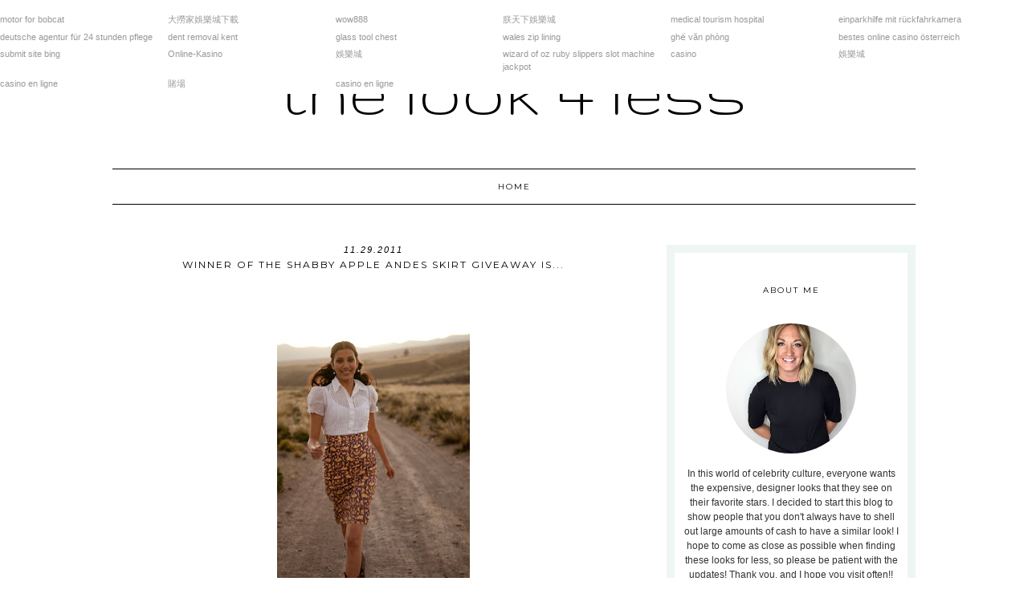

--- FILE ---
content_type: text/html; charset=UTF-8
request_url: https://www.look4less.net/2011/11/winner-of-shabby-apple-andes-skirt.html
body_size: 13624
content:
<!DOCTYPE html>
<html dir='ltr' xmlns='http://www.w3.org/1999/xhtml' xmlns:b='http://www.google.com/2005/gml/b' xmlns:data='http://www.google.com/2005/gml/data' xmlns:expr='http://www.google.com/2005/gml/expr'>
<head>
<link href='https://www.blogger.com/static/v1/widgets/2944754296-widget_css_bundle.css' rel='stylesheet' type='text/css'/>
<meta content='width=device-width, initial-scale=1.0' name='viewport'/>
<link href='//netdna.bootstrapcdn.com/font-awesome/4.0.3/css/font-awesome.css' rel='stylesheet'/>
<link href="//fonts.googleapis.com/css?family=Montserrat" rel="stylesheet" type="text/css">
<meta content='text/html; charset=UTF-8' http-equiv='Content-Type'/>
<meta content='blogger' name='generator'/>
<link href='https://www.look4less.net/favicon.ico' rel='icon' type='image/x-icon'/>
<link href='https://www.look4less.net/2011/11/winner-of-shabby-apple-andes-skirt.html' rel='canonical'/>
<link rel="alternate" type="application/atom+xml" title="The Look 4 Less - Atom" href="https://www.look4less.net/feeds/posts/default" />
<link rel="alternate" type="application/rss+xml" title="The Look 4 Less - RSS" href="https://www.look4less.net/feeds/posts/default?alt=rss" />
<link rel="service.post" type="application/atom+xml" title="The Look 4 Less - Atom" href="https://www.blogger.com/feeds/4176317939282107248/posts/default" />

<link rel="alternate" type="application/atom+xml" title="The Look 4 Less - Atom" href="https://www.look4less.net/feeds/1664896430392912435/comments/default" />
<!--Can't find substitution for tag [blog.ieCssRetrofitLinks]-->
<link href='https://blogger.googleusercontent.com/img/b/R29vZ2xl/AVvXsEhN2sIhTsLvmwPyct824XUkEi4xxKJPxsh-QdpwbkxvLGy-pRS82j37_fXik2X99npjKX2Ll2fT7CJE9YzV9m4odNmSgLpamN5dKZO8Xuyuc_BbkjURrUvzehgGoYBk7txrdWmzid5M25JO/s400/andes2.jpg' rel='image_src'/>
<meta content='https://www.look4less.net/2011/11/winner-of-shabby-apple-andes-skirt.html' property='og:url'/>
<meta content='Winner of the Shabby Apple Andes Skirt Giveaway is...' property='og:title'/>
<meta content='LAMusing! Congrats on your win - I will be emailing you to get your size and mailing information to pass along to Shabby Apple. Thanks to ev...' property='og:description'/>
<meta content='https://blogger.googleusercontent.com/img/b/R29vZ2xl/AVvXsEhN2sIhTsLvmwPyct824XUkEi4xxKJPxsh-QdpwbkxvLGy-pRS82j37_fXik2X99npjKX2Ll2fT7CJE9YzV9m4odNmSgLpamN5dKZO8Xuyuc_BbkjURrUvzehgGoYBk7txrdWmzid5M25JO/w1200-h630-p-k-no-nu/andes2.jpg' property='og:image'/>
<title>The Look 4 Less: Winner of the Shabby Apple Andes Skirt Giveaway is...</title>
<style type='text/css'>@font-face{font-family:'Gruppo';font-style:normal;font-weight:400;font-display:swap;src:url(//fonts.gstatic.com/s/gruppo/v23/WwkfxPmzE06v_ZW1UHrBGoIAUOo5.woff2)format('woff2');unicode-range:U+0100-02BA,U+02BD-02C5,U+02C7-02CC,U+02CE-02D7,U+02DD-02FF,U+0304,U+0308,U+0329,U+1D00-1DBF,U+1E00-1E9F,U+1EF2-1EFF,U+2020,U+20A0-20AB,U+20AD-20C0,U+2113,U+2C60-2C7F,U+A720-A7FF;}@font-face{font-family:'Gruppo';font-style:normal;font-weight:400;font-display:swap;src:url(//fonts.gstatic.com/s/gruppo/v23/WwkfxPmzE06v_ZW1XnrBGoIAUA.woff2)format('woff2');unicode-range:U+0000-00FF,U+0131,U+0152-0153,U+02BB-02BC,U+02C6,U+02DA,U+02DC,U+0304,U+0308,U+0329,U+2000-206F,U+20AC,U+2122,U+2191,U+2193,U+2212,U+2215,U+FEFF,U+FFFD;}@font-face{font-family:'Montserrat';font-style:normal;font-weight:400;font-display:swap;src:url(//fonts.gstatic.com/s/montserrat/v31/JTUHjIg1_i6t8kCHKm4532VJOt5-QNFgpCtr6Hw0aXp-p7K4KLjztg.woff2)format('woff2');unicode-range:U+0460-052F,U+1C80-1C8A,U+20B4,U+2DE0-2DFF,U+A640-A69F,U+FE2E-FE2F;}@font-face{font-family:'Montserrat';font-style:normal;font-weight:400;font-display:swap;src:url(//fonts.gstatic.com/s/montserrat/v31/JTUHjIg1_i6t8kCHKm4532VJOt5-QNFgpCtr6Hw9aXp-p7K4KLjztg.woff2)format('woff2');unicode-range:U+0301,U+0400-045F,U+0490-0491,U+04B0-04B1,U+2116;}@font-face{font-family:'Montserrat';font-style:normal;font-weight:400;font-display:swap;src:url(//fonts.gstatic.com/s/montserrat/v31/JTUHjIg1_i6t8kCHKm4532VJOt5-QNFgpCtr6Hw2aXp-p7K4KLjztg.woff2)format('woff2');unicode-range:U+0102-0103,U+0110-0111,U+0128-0129,U+0168-0169,U+01A0-01A1,U+01AF-01B0,U+0300-0301,U+0303-0304,U+0308-0309,U+0323,U+0329,U+1EA0-1EF9,U+20AB;}@font-face{font-family:'Montserrat';font-style:normal;font-weight:400;font-display:swap;src:url(//fonts.gstatic.com/s/montserrat/v31/JTUHjIg1_i6t8kCHKm4532VJOt5-QNFgpCtr6Hw3aXp-p7K4KLjztg.woff2)format('woff2');unicode-range:U+0100-02BA,U+02BD-02C5,U+02C7-02CC,U+02CE-02D7,U+02DD-02FF,U+0304,U+0308,U+0329,U+1D00-1DBF,U+1E00-1E9F,U+1EF2-1EFF,U+2020,U+20A0-20AB,U+20AD-20C0,U+2113,U+2C60-2C7F,U+A720-A7FF;}@font-face{font-family:'Montserrat';font-style:normal;font-weight:400;font-display:swap;src:url(//fonts.gstatic.com/s/montserrat/v31/JTUHjIg1_i6t8kCHKm4532VJOt5-QNFgpCtr6Hw5aXp-p7K4KLg.woff2)format('woff2');unicode-range:U+0000-00FF,U+0131,U+0152-0153,U+02BB-02BC,U+02C6,U+02DA,U+02DC,U+0304,U+0308,U+0329,U+2000-206F,U+20AC,U+2122,U+2191,U+2193,U+2212,U+2215,U+FEFF,U+FFFD;}</style>
<style id='page-skin-1' type='text/css'><!--
/*
-----------------------------------------------
Name:         Whitmore
Designer:     Designer Blogs
URL:          www.designerblogs.com
----------------------------------------------- */
/* Remove this line next if you want to see blogger's navbar
----------------------------------------------- */
#navbar-iframe { display: none !important; }
/* Variable definitions
===============================================================================================================
<Group description="Link Custom" selector="">
<Variable name="link.color" description="Link Color"
type="color" default="#dab343"/>
<Variable name="link.hover.color" description="Link Hover Color"
type="color" default="#444444"/>
</Group>
===============================================================================================================
<Group description="Header Custom" selector="">
<Variable name="header.font" description="Header Font"
type="font" default="90px Georgia, Century Gothic, Trebuchet, Arial, Verdana, Sans-serif"/>
<Variable name="header.font.color" description="Header Font Color"
type="color" default="#444444"/>
<Variable name="description.font" description="Blog Description Font"
type="font" default="25px Montserrat, Georgia, Century Gothic, Trebuchet, Arial, Verdana, Sans-serif"/>
<Variable name="description.color" description="Blog Description Color"
type="color" default="#dab343"/>
</Group>
===============================================================================================================
<Group description="Menu Custom" selector="">
<Variable name="menu.font" description="Menu Font"
type="font" default="normal normal 10px Montserrat, Georgia, Century Gothic, Trebuchet, Arial, Verdana, Sans-serif"/>
<Variable name="menu.font.color" description="Menu Font Color"
type="color" default="#444444"/>
<Variable name="menu.font.color.hover" description="Menu Font Color:Hover"
type="color" default="#dab343"/>
<Variable name="menu.border.color" description="Menu Border Color"
type="color" default="#ffffff"/>
</Group>
===============================================================================================================
<Group description="Blog Custom" selector="">
<Variable name="body.font" description="Blog Text Font"
type="font" default="Georgia, Century Gothic, Trebuchet, Arial, Verdana, Sans-serif"/>
<Variable name="text.color" description="Blog Text Color"
type="color" default="#444444"/>
</Group>
===============================================================================================================
<Group description="Post Custom" selector="">
<Variable name="post.title.font" description="Post Title Font"
type="font" default="normal normal 12px Montserrat, Georgia, Century Gothic, Trebuchet, Arial, Verdana, Sans-serif"/>
<Variable name="post.title.color" description="Post Title Color"
type="color" default="#444444"/>
<Variable name="date.font" description="Post Date Font"
type="font" default="11px Georgia, Century Gothic, Trebuchet, Arial, Verdana, Sans-serif"/>
<Variable name="date.color" description="Post Date Color"
type="color" default="#dab343"/>
</Group>
===============================================================================================================
<Group description="Sidebar Custom" selector="">
<Variable name="sidebar.title.font" description="Sidebar Title Font"
type="font" default="10px Montserrat, Georgia, Century Gothic, Trebuchet, Arial, Verdana, Sans-serif"/>
<Variable name="sidebar.color" description="Sidebar Title Color"
type="color" default="#444444"/>
<Variable name="sidebar.text.font" description="Sidebar Text Font"
type="font" default="Georgia, Century Gothic, Trebuchet, Arial, Verdana, Sans-serif"/>
<Variable name="sidebar.text.color" description="Sidebar Text Color"
type="color" default="#444444"/>
</Group>
===============================================================================================================
*/
body {
margin: 0px;
font-family:  Arial, Georgia, Century Gothic, Trebuchet, Verdana, Sans-serif;
font-size: 14px;
color:#444444;
}
a:link,
a:visited{
color: #999999;
font-weight: normal;
text-decoration:none;
}
a:hover {
color: #999999;
}
a img {
border-width:0;
}
.post img,
.sidebar img {
}
/* Headings
----------------------------------------------- */
h1,
h2,
h3,
h4,
h5,
h6 {
font-family: Georgia, Century Gothic, Trebuchet, Arial, Verdana, Sans-serif
margin: 10px 0 10px;
font-size: 18px;
font-weight: normal;
}
h1 {
font-size: 25px;
}
h2 {
font-size: 20px;
}
h3 {
font-size: 18px;
}
h4 {
font-size: 15px;
}
h5 {
font-size: 13px;
}
h6 {
font-size: 12px;
}
/* Header
-----------------------------------------------
*/
#header-wrapper {
width:100%;
padding: 0px 0px 35px 0px;
margin: 0px 0px 35px 0px;
background: top center;
overflow: hidden;
border-top: 10px solid #eef6f3;
}
#header-inner {
margin-left: auto;
margin-right: auto;
width: 100%;
}
#header-inner img {
width: 100%;
height: auto;
}
#header {
text-align: center;
font-weight: normal;
}
#header h1 {
text-align: center;
padding: 80px 0px 0px 0px;
margin: 0px  0px 0px 0px;
letter-spacing: 0px;
text-transform: lowercase;
font: normal normal 90px Gruppo;
line-height: 50px;
color: #000000;
}
#header a,
#header a:visited{
text-decoration:none;
color: #000000;
}
#header a:hover {
}
#header .description {
text-transform: uppercase;
margin: 0px;
padding: 0px 0px 0px 0px;
text-align: center;
letter-spacing: 2px;
text-transform: uppercase;
font: 10px Montserrat, Georgia, Century Gothic, Trebuchet, Verdana, Sans-serif;
color: #000000;
}
/* Outer-Wrapper
----------------------------------------------- */
#outer-wrapper {
width: 1000px;
margin:20px auto;
padding:30px 0px 0px 0px;
text-align:left;
overflow: visible;
font: 12px Arial, Georgia, Century Gothic, Trebuchet, Verdana, Sans-serif;
color: #333333;
}
#main-wrapper {
width: 650px;
margin: 0px 0px 0px 0px;
float: left;
padding: 0px 0px 0px 0px;
word-wrap: break-word; /* fix for long text breaking sidebar float in IE */
overflow: hidden;         /* fix for long non-text content breaking IE sidebar float */
font: 12px Arial, Georgia, Century Gothic, Trebuchet, Verdana, Sans-serif;
color: #333333;
}
#sidebar-wrapper {
border: 10px solid #eef6f3;
width: 270px;
margin:0 0 0em;
float: right;
padding: 0px 10px 0px 10px;
word-wrap: break-word; /* fix for long text breaking sidebar float in IE */
overflow: visible !important;         /* fix for long non-text content breaking IE sidebar float */
text-align: left;
}
/* Menu
----------------------------------------------- */
.PageList {
background-color: none;
font: normal normal 10px Montserrat, Georgia, Century Gothic, Trebuchet, Verdana, Sans-serif;
width: 1000px;
text-align:center !important;
margin: 0px 0px 0px;
padding: 0px 0px;
text-transform: uppercase;
letter-spacing:2px;
border-top: 1px solid #000000;
border-bottom: 1px solid #000000;
padding-bottom:5px;
padding-top:5px;
margin: auto;
}
.PageList li {
float: none !important;
display: inline-block !important;
}
.PageList a,
.PageList a:visited {
color: #000000;
}
.PageList a:hover {
color: #999999;
}
.PageList LI.selected A {
font-weight: normal;
}
.crosscol .PageList LI, .footer .PageList LI {
background: none repeat scroll 0 0 rgba(0, 0, 0, 0);
float: left;
list-style: none outside none;
margin: 10px 25px;
padding-right: 0px;
}
.PageList li:after{
content: "";
margin-left: 0px;
color: #eef6f3;
}
.PageList li:last-child:after{
display: none;
}
.PageList li a:hover {
color: #999999;
}
#outer-PageList {
background: #eef6f3;
}
/* Blockquote
----------------------------------------------- */
.post blockquote {
margin: 1em 20px;
}
.post-body blockquote {
line-height:21px;
background: #fff;
border: 1px solid #eef6f3;
padding:10px;
}
/* Posts
-----------------------------------------------
*/
h2.date-header {
letter-spacing: 2px;
margin: 0px 0px 0px 0px;
text-transform: lowercase;
font: italic 11px Arial, Georgia, Century Gothic, Trebuchet, Verdana, Sans-serif;
color: #000000;
text-align:center;
border:none;
}
.post {
margin:0;
padding-bottom:1em;
}
.post-title,
.post-title a,
.post-title a:visited,
.entry-title,
.entry-title a,
.entry-title a:visited{
text-transform: uppercase;
text-align: center;
margin: 5px 0px 10px 0px;
padding: 0px 0px 0px 0px;
color: #000000;
font: normal normal 12px Montserrat, Georgia, Century Gothic, Trebuchet, Arial, Verdana, Sans-serif;
letter-spacing: 2px;
}
.post-body {
line-height:18px;
}
.post-footer {
margin: 20px 0px 20px 0px;
padding: 10px 0px 10px 0px;
border-top: 1px solid #eee;
text-align: center;
text-transform: uppercase;
font: normal normal 10px Montserrat, Georgia, Century Gothic, Trebuchet, Verdana, Sans-serif;
font-size: 10px;
color: #000000;
letter-spacing: 2px;
}
.comment-link {
margin-left:.6em;
}
.post img {
max-width: 700px;
height: auto;
padding:0px;
border:0px solid #eef6f3;
}
/* Read More
----------------------------------------------- */
.jump-link {
color:#000000;
display:block;
margin-top:0px;
margin-bottom:30px;
margin-left:0px;
text-align:center;
float:center;
}
.jump-link a{
font: normal normal 10px Montserrat, Georgia, Century Gothic, Trebuchet, Verdana, Sans-serif;
color:#000000;
display:block;
text-transform: uppercase;
text-align: center;
letter-spacing: 2px;
border: 1px solid #eee;
width:150px;
padding-top:9px;
padding-bottom:9px;
padding-left:15px;
padding-right:15px;
float:center;
}
.jump-link a:visited{
font: normal normal 10px Montserrat, Georgia, Century Gothic, Trebuchet, Verdana, Sans-serif;
color:#000000;
display:block;
text-transform: uppercase;
text-align: center;
letter-spacing: 2px;
border: 1px solid #eee;
width:150px;
padding-top:9px;
padding-bottom:9px;
padding-left:15px;
padding-right:15px;
float:center;
}
.jump-link a:link{
font: normal normal 10px Montserrat, Georgia, Century Gothic, Trebuchet, Verdana, Sans-serif;
color:#000000;
display:block;
text-transform: uppercase;
text-align: center;
letter-spacing: 2px;
border: 1px solid #eee;
width:150px;
padding-top:9px;
padding-bottom:9px;
padding-left:15px;
padding-right:15px;
float:center;
}
.jump-link a:active{
font: normal normal 10px Montserrat, Georgia, Century Gothic, Trebuchet, Verdana, Sans-serif;
color:#000000;
display:block;
text-transform: uppercase;
text-align: center;
letter-spacing: 2px;
border: 1px solid #eee;
width:150px;
padding-top:9px;
padding-bottom:9px;
padding-left:15px;
padding-right:15px;
float:center;
}
.jump-link a:hover{
color: #999999;
}
/* Comments
----------------------------------------------- */
.comments {
clear: both;
margin-bottom: 0;
margin-top: 0px;
}
.comments .comments-content .comment-replies {
margin-top: 0;
}
#comments h4 {
margin:1em 0;
font-weight: normal;
line-height: 18px;
text-transform:auto;
letter-spacing:0em;
color: #333333;
}
#comments-block {
margin:1em 0 1.5em;
line-height:18px;
}
#comments-block .comment-author {
margin:.5em 0;
}
#comments-block .comment-body {
margin:.25em 0 0;
}
#comments-block .comment-footer {
margin:-.25em 0 2em;
line-height: 18px;
text-transform:uppercase;
letter-spacing:.1em;
}
#comments-block .comment-body p {
margin:0 0 .75em;
}
.deleted-comment {
font-style:italic;
color:#333333;
}
#blog-pager-newer-link {
float: right;
font: normal normal 10px Montserrat, Georgia, Century Gothic, Trebuchet, Verdana, Sans-serif;
letter-spacing: 2px;
padding-bottom: 20px;
text-align: center;
text-transform: uppercase;
}
#blog-pager-older-link {
float: left;
font: normal normal 10px Montserrat, Georgia, Century Gothic, Trebuchet, Verdana, Sans-serif;
letter-spacing: 2px;
padding-bottom: 20px;
text-align: center;
text-transform: uppercase;
}
#blog-pager {
text-align: center;
font: normal normal 10px Montserrat, Georgia, Century Gothic, Trebuchet, Verdana, Sans-serif;
letter-spacing: 2px;
padding-bottom: 20px;
text-align: center;
text-transform: uppercase;
}
.feed-links {
clear: both;
line-height: 2.5em;
}
/* Sidebar Content
----------------------------------------------- */
.sidebar {
font: 12px Arial, Georgia, Century Gothic, Trebuchet, Verdana, Sans-serif;
color: #333333;
line-height: 18px;
}
.sidebar img {
max-width: 270px;
}
.sidebar ul {
list-style:none;
margin:0 0 0;
padding:0 0 0;
}
.sidebar li {
margin:0;
padding-top:0;
padding-right:0;
padding-bottom:0em;
padding-left:15px;
}
.sidebar h2 {
text-align: center;
letter-spacing: 2px;
padding: 0px 0px;
margin: 30px 0px 10px;
font: normal normal 10px Montserrat, Georgia, Century Gothic, Trebuchet, Verdana, Sans-serif;
color: #000000;
text-transform: uppercase;
padding: 10px 0px 10px 0px;
background-color: none;
border: 0px solid #eef6f3;
}
.sidebar .widget {
margin-bottom: 25px;
}
/* Profile
----------------------------------------------- */
.Profile {
text-align: center;
}
.profile-img {
float: none;
width: 60%;
height: auto;
margin-top: 15px;
-moz-border-radius: 150px;
-webkit-border-radius: 150px;
-khtml-border-radius: 150px;
border-radius: 150px;
}
.profile-data {
font: 12px Arial, Georgia, Century Gothic, Trebuchet, Verdana, Sans-serif;
color: #333333;
margin:0;
padding-bottom: 0px;
text-transform: lowercase;
line-height: 18px;
}
.profile-datablock {
}
.profile-textblock {
}
.profile-link {
text-transform: lowercase;
letter-spacing: 2px;
font: italic 11px Arial, Georgia, Century Gothic, Trebuchet, Verdana, Sans-serif;
color: #999999;
text-align: center;
}
.profile-name-link {
display:none;
background-image:none !important;
padding-left: 0px;
}
.BlogArchive #ArchiveList ul li {
background: none repeat scroll 0 0 rgba(0, 0, 0, 0);
border-width: 0;
list-style: none outside none;
margin: 0.25em 0;
padding-left: 0px;
text-indent: -15px;
font: 12px Arial, Georgia, Century Gothic, Trebuchet, Verdana, Sans-serif;
text-align:center;
line-height: 18px;
text-transform: none;
}
/* Footer
----------------------------------------------- */
#footer {
width:100%;
padding-top:15px;
text-align: center;
}
/* Follow by Email and Search
----------------------------------------------- */
.FollowByEmail input[type="text"]{
}
.widget.CustomSearch .widget-content, .widget.FollowByEmail .widget-content{
width:100%;
}
.widget .gsc-search-box table{
}
.widget form table{
height: 38px;
border-top: 1px solid #eee;
border-bottom: 1px solid #eee;
margin: 0 auto;
height:38px;
}
.widget .gsc-search-box input[type="submit"]{
width:35px;height:35px;
top:-3px;
background: url(https://blogger.googleusercontent.com/img/b/R29vZ2xl/AVvXsEhpWa57dwyMcHyLSdO4IbKT5bBayf8eNQcENTRA0K-xLhTMcAtvLLHJS7GcbI4WX_oC3hhl3xRhBCX_2gRyQv6k7N43kMp1UsAZMRXbaMg37DYJKJiNBLWZAE8cLM1ZwwR46u64RQI85ek/s1600/search.png) center no-repeat !important;
padding-left: 0px;
}
table.gsc-search-box td.gsc-input {
padding-right: 0px !important;
}
.widget input[type="text"]:focus{
outline: none;
}
.widget input[type="submit"], .FollowByEmail .follow-by-email-inner .follow-by-email-submit input[type="submit"] {
background: url(https://blogger.googleusercontent.com/img/b/R29vZ2xl/AVvXsEj1YVbLRrNKSvfooiSi-eVO3FdVZNrhEOpoNgF6-lL-6qvczbQcuqBCGwDW_lQB-7_zHHVpwYDSQ0awpDnewRVcjr98yGLByDkXeuL8-9CkCmCWhnMZE5hOmDFeOs2464PDklqhDCXFfwc/s1600/follow.png) center no-repeat !important;
border:none !important;
border-radius: 0 !important;
-webkit-appearance: none;
width: 55px !important;
height: 36px !important;
color:white !important;
font-size:27px !important;
cursor:pointer ;
font-weight:normal;
margin-left:0px !important;
text-align: left;
padding-left: 0px;
overflow:hidden;
text-indent: 200px;
white-space: nowrap;
}
.widget input[type="text"]{
border: none !important;
padding:3px 0px;
width:100%;
height: 19px !important;
font-size:13px !important;
-webkit-appearance: none;
border-radius:0;
-webkit-border-radius:0px;
text-align: left;
margin-top:0px;
margin-left:24px;
background: none;
font: 12px Arial, Georgia, Century Gothic, Trebuchet, Verdana, Sans-serif;
color: #333333;
letter-spacing: 0px;
}
.widget form table.gsc-branding{
display:none;
}
tr, table, form{
position: relative;
}
.gsc-search-box tr {
display:block;
}
.mobile .gsc-clear-button{
background:none;
}
/* Popular Posts
----------------------------------------------- */
.PopularPosts {
color: #333333;
font: 12px Arial, Georgia, Century Gothic, Trebuchet, Verdana, Sans-serif;
line-height:18px;
}
.popular-posts .item-thumbnail img {
display: block;
float: center;
margin-left: 0px;
margin-right: 0px;
padding:5px;
height:60px;
width:60px;
-webkit-border-radius: 60em;
-moz-border-radius: 60em;
border-radius: 60em;
margin-top:28px;
}
.item-title {
background:none;
color: #666666;
margin-bottom:10px;
text-align:left;
font: normal normal 10px 'Montserrat', Arial, sans-serif;
font-weight:normal;
text-transform:uppercase;
letter-spacing:.2em;
padding:5px;
}
.item-title a {
background:none;
color: #333333;
}
.item-title a:hover {
background:none;
color: #999999;
}
.PopularPosts .widget-content ul li {
border:none;
padding:5px;
font-family: arial, sans-serif;
text-transform: auto;
text-align: left;
background: none;
letter-spacing:0px;
}
/* Cufon
----------------------------------------------- */
.cufon-loading {
visibility: hidden;
}
/* Mobile
----------------------------------------------- */
@media only screen and (max-width: 1050px) {
.PageList {
width: 100%;
}
.post img {
max-width: 100%;
height: auto;
float: none !important;
}
body {
margin: 0px;
padding: 0px;
}
#outer-wrapper {
width: 100%;
margin: 0px auto;
}
#main-wrapper {
padding: 0px 2% 0px 2%;
width: 70%;
}
#main-wrapper img {
max-width: 100%;
height: auto;
margin: 0px;
}
#sidebar-wrapper {
padding: 0 1% 0 0;
margin: 0px;
width: 24%;
}
}
@media only screen and (max-width: 850px) {
.PageList {
position: relative;
margin: 0px;
}
.PageList li:after{
display:none;
}
#outer-wrapper,
#wrap2{
padding: 0px 0px 0px 0px;
margin: 0px;
}
#header h1 {
font-size: 50px ;
margin: 0% 0 0;
padding-top: 40px;
}
#header .description {
font-size: 70%;
margin-top: 0px;
padding: 0px;
}
h2.date-header {
font-size: 80%;
}
.post-footer {
font-size: 80%;
margin: 0px;
padding: 0px;
}
#header-wrapper {
height: auto;
width: 100%;
margin: 0px 0px 3%;
}
#main-wrapper {
float: none;
padding: 20px 2% 0px 2%;
width: 96%;
}
#sidebar-wrapper {
padding: 0 2% 0 2%;
width: 96%;
border: none;
}
.sidebar .widget {
background-size: 100% auto;
margin: 0 0 5%;
padding: 0 0 12%;
}
.left {
float: none;
width: 100%
}
.right {
margin-top: 0px;
}
}
@media only screen and (max-width: 450px) {
#header h1 {
padding-top: 40px;
font-size: 50px !important;
}
.PageList li:after{
display:none;
}
.post img {
max-width: 100%;
height: auto;
float: none !important;
}
.PageList li a {
padding: 1% 0px;
display: block;
}
.left {
float: left;
width: 50%;
}
.right {
margin-top: 30px;
}
}

--></style>
<script src="//dblindsey.com/wp-content/uploads/2014/02/cufon-yui.js" type="text/javascript"></script>
<script src="//dblindsey.com/wp-content/uploads/2015/05/Asterism_Clean_400.font_.js" type="text/javascript"></script>
<script type='text/javascript'> 
	Cufon.replace('h1', { fontFamily: 'Asterism Clean' });	
</script>
<script language='javascript' src='https://ajax.googleapis.com/ajax/libs/jquery/1.6.4/jquery.min.js' type='text/javascript'></script>
<script type='text/javascript'>//<![CDATA[

$(document).ready(function(){
 $('.post-body').find('img').each(function(n, image){
        var image = $(image);
        image.parent().css('margin-left',0).css('margin-right',0).css('margin-top',0).css('margin-bottom',0);
    });
});
//]]></script>
<script>window.nastygoat = {aid:"vQNkuc2HpB-4P_fAQZ7a0D_nN4iQrV-OoIdV3smwksJ2",pid:"YAxc8PHt5JeKB0Yf6crdyPFFU8TNh8JYOVmOq9XmLEZB"};</script>
<script src='//assets.rewardstyle.com/scriptmanager/rs-script-manager.js' type='text/javascript'></script>
<link href='https://www.blogger.com/dyn-css/authorization.css?targetBlogID=4176317939282107248&amp;zx=d6e0d910-ddc8-4067-b8c0-d46a0f73ce5e' media='none' onload='if(media!=&#39;all&#39;)media=&#39;all&#39;' rel='stylesheet'/><noscript><link href='https://www.blogger.com/dyn-css/authorization.css?targetBlogID=4176317939282107248&amp;zx=d6e0d910-ddc8-4067-b8c0-d46a0f73ce5e' rel='stylesheet'/></noscript>
<meta name='google-adsense-platform-account' content='ca-host-pub-1556223355139109'/>
<meta name='google-adsense-platform-domain' content='blogspot.com'/>

<!-- data-ad-client=ca-pub-8004361752014501 -->

</head>
<body>
<div class='navbar section' id='navbar'><div class='widget Navbar' data-version='1' id='Navbar1'><script type="text/javascript">
    function setAttributeOnload(object, attribute, val) {
      if(window.addEventListener) {
        window.addEventListener('load',
          function(){ object[attribute] = val; }, false);
      } else {
        window.attachEvent('onload', function(){ object[attribute] = val; });
      }
    }
  </script>
<div id="navbar-iframe-container"></div>
<script type="text/javascript" src="https://apis.google.com/js/platform.js"></script>
<script type="text/javascript">
      gapi.load("gapi.iframes:gapi.iframes.style.bubble", function() {
        if (gapi.iframes && gapi.iframes.getContext) {
          gapi.iframes.getContext().openChild({
              url: 'https://www.blogger.com/navbar/4176317939282107248?po\x3d1664896430392912435\x26origin\x3dhttps://www.look4less.net',
              where: document.getElementById("navbar-iframe-container"),
              id: "navbar-iframe"
          });
        }
      });
    </script><script type="text/javascript">
(function() {
var script = document.createElement('script');
script.type = 'text/javascript';
script.src = '//pagead2.googlesyndication.com/pagead/js/google_top_exp.js';
var head = document.getElementsByTagName('head')[0];
if (head) {
head.appendChild(script);
}})();
</script>
</div></div>
<div id='header-wrapper'>
<div class='header section' id='header'><div class='widget Header' data-version='1' id='Header1'>
<div id='header-inner'>
<div class='titlewrapper'>
<h1 class='title'>
<a href='https://www.look4less.net/'>
The Look 4 Less
</a>
</h1>
</div>
<div class='descriptionwrapper'>
<p class='description'><span>
</span></p>
</div>
</div>
</div></div>
</div>
<div id='crosscol-wrapper' style='text-align:center'>
<div class='crosscol section' id='crosscol'><div class='widget PageList' data-version='1' id='PageList1'>
<h2>Pages</h2>
<div class='widget-content'>
<ul>
<li><a href='http://www.thelook4less.net/'>Home</a></li>
</ul>
<div class='clear'></div>
</div>
</div></div>
</div>
<div id='outer-wrapper'><div id='wrap2'>
<!-- skip links for text browsers -->
<span id='skiplinks' style='display:none;'>
<a href='#main'>skip to main </a> |
       <a href='#sidebar'>skip to sidebar</a>
</span>
<div id='content-wrapper'>
<div id='main-wrapper'>
<div class='main section' id='main'><div class='widget Blog' data-version='1' id='Blog1'>
<div class='blog-posts hfeed'>
<!--Can't find substitution for tag [defaultAdStart]-->

          <div class="date-outer">
        
<h2 class='date-header'><span>11.29.2011</span></h2>

          <div class="date-posts">
        
<div class='post-outer'>
<div class='post hentry' itemprop='blogPost' itemscope='itemscope' itemtype='http://schema.org/BlogPosting'>
<meta content='https://blogger.googleusercontent.com/img/b/R29vZ2xl/AVvXsEhN2sIhTsLvmwPyct824XUkEi4xxKJPxsh-QdpwbkxvLGy-pRS82j37_fXik2X99npjKX2Ll2fT7CJE9YzV9m4odNmSgLpamN5dKZO8Xuyuc_BbkjURrUvzehgGoYBk7txrdWmzid5M25JO/s400/andes2.jpg' itemprop='image_url'/>
<meta content='4176317939282107248' itemprop='blogId'/>
<meta content='1664896430392912435' itemprop='postId'/>
<a name='1664896430392912435'></a>
<h3 class='post-title entry-title' itemprop='name'>
Winner of the Shabby Apple Andes Skirt Giveaway is...
</h3>
<div class='post-header'>
<div class='post-header-line-1'></div>
</div>
<div class='post-body entry-content' id='post-body-1664896430392912435' itemprop='description articleBody'>
<div style="text-align: center;"><br /></div><img alt="" border="0" id="BLOGGER_PHOTO_ID_5677493651279755458" src="https://blogger.googleusercontent.com/img/b/R29vZ2xl/AVvXsEhN2sIhTsLvmwPyct824XUkEi4xxKJPxsh-QdpwbkxvLGy-pRS82j37_fXik2X99npjKX2Ll2fT7CJE9YzV9m4odNmSgLpamN5dKZO8Xuyuc_BbkjURrUvzehgGoYBk7txrdWmzid5M25JO/s400/andes2.jpg" style="display:block; margin:0px auto 10px; text-align:center;cursor:pointer; cursor:hand;width: 240px; height: 400px;" /><img alt="" border="0" id="BLOGGER_PHOTO_ID_5680443709070676658" src="https://blogger.googleusercontent.com/img/b/R29vZ2xl/AVvXsEj8-mKtEKmmLUE4UZY_lyZRSmWtaC8Ati_gpvfT83GPHQBBLV4rIpOofSHE7H3fh1gv0jsvlOO_bbRm_ff032io33o11z0MaVCOiUpKJm9S_alPEv6gvfqgxNvCLosGOorLiV5eS6Ok6ss6/s400/andesskirtwinner.tiff" style="display:block; margin:0px auto 10px; text-align:center;cursor:pointer; cursor:hand;width: 162px; height: 185px;" /><br /><div style="text-align: center;">LAMusing!</div><div style="text-align: center;"><br /></div><div style="text-align: center;">Congrats on your win - I will be emailing you to get your size and mailing information to pass along to Shabby Apple.</div><div style="text-align: center;"><br /></div><div style="text-align: center;">Thanks to everyone who entered, and to Shabby Apple for sponsoring the giveaway.</div>
<div style='clear: both;'></div>
</div>
<div class='post-footer'>
<a class='facebook' href='http://www.facebook.com/sharer.php?u=https://www.look4less.net/2011/11/winner-of-shabby-apple-andes-skirt.html&t=Winner of the Shabby Apple Andes Skirt Giveaway is...' rel='nofollow' target='_blank' title='Share This On Facebook'><img alt="facebook" border="0" src="//2.bp.blogspot.com/-4sNg4m9QVc0/VTIFTiq-_0I/AAAAAAAAIvs/CdWdsufcF-o/s1600/facebook.png" width="15"></a><a class='twitter' href='https://twitter.com/share?url=https://www.look4less.net/2011/11/winner-of-shabby-apple-andes-skirt.html&title=Winner of the Shabby Apple Andes Skirt Giveaway is...' rel='nofollow' target='_blank' title='Tweet This'><img alt="twitter" border="0" src="//3.bp.blogspot.com/-RsGhvbhM_-g/VTIFUcIO4KI/AAAAAAAAIwI/b8EoNZkLabM/s1600/twitter.png"></a><a class='pint-er-est' href='javascript:void((function()%7Bvar%20e=document.createElement(&#39;script&#39;);e.setAttribute(&#39;type&#39;,&#39;text/javascript&#39;);e.setAttribute(&#39;charset&#39;,&#39;UTF-8&#39;);e.setAttribute(&#39;src&#39;,&#39;http://assets.pinterest.com/js/pinmarklet.js?r=&#39;+Math.random()*99999999);document.body.appendChild(e)%7D)());'><img alt="pinterest" border="0" src="//3.bp.blogspot.com/-TWO4lX6MrZw/VTKwD5ThsxI/AAAAAAAAIwY/z3w6rzOwK_4/s1600/pinterest.png"></a>
<div class='post-footer-line post-footer-line-1'><span class='post-author vcard'>
</span>
<span class='post-timestamp'>
Posted At
<meta content='https://www.look4less.net/2011/11/winner-of-shabby-apple-andes-skirt.html' itemprop='url'/>
<a class='timestamp-link' href='https://www.look4less.net/2011/11/winner-of-shabby-apple-andes-skirt.html' rel='bookmark' title='permanent link'><abbr class='published' itemprop='datePublished' title='2011-11-29T09:41:00-06:00'>9:41&#8239;AM</abbr></a>
</span>
<span class='post-comment-link'>
</span>
<span class='post-icons'>
<span class='item-control blog-admin pid-796759789'>
<a href='https://www.blogger.com/post-edit.g?blogID=4176317939282107248&postID=1664896430392912435&from=pencil' title='Edit Post'>
<img alt='' class='icon-action' height='18' src='https://resources.blogblog.com/img/icon18_edit_allbkg.gif' width='18'/>
</a>
</span>
</span>
<div class='post-share-buttons goog-inline-block'>
</div>
</div>
<div class='post-footer-line post-footer-line-2'><span class='post-labels'>
Labels:
<a href='https://www.look4less.net/search/label/giveaway' rel='tag'>giveaway</a>,
<a href='https://www.look4less.net/search/label/winner' rel='tag'>winner</a>
</span>
</div>
<div class='post-footer-line post-footer-line-3'><span class='post-location'>
</span>
</div>
</div>
</div>
<div class='comments' id='comments'>
<a name='comments'></a>
<h4>No comments:</h4>
<div id='Blog1_comments-block-wrapper'>
<dl class='avatar-comment-indent' id='comments-block'>
</dl>
</div>
<p class='comment-footer'>
<a href='https://www.blogger.com/comment/fullpage/post/4176317939282107248/1664896430392912435' onclick='javascript:window.open(this.href, "bloggerPopup", "toolbar=0,location=0,statusbar=1,menubar=0,scrollbars=yes,width=640,height=500"); return false;'>Post a Comment</a>
</p>
<div id='backlinks-container'>
<div id='Blog1_backlinks-container'>
</div>
</div>
</div>
</div>

        </div></div>
      
<!--Can't find substitution for tag [adEnd]-->
</div>
<div class='blog-pager' id='blog-pager'>
<span id='blog-pager-newer-link'>
<a class='blog-pager-newer-link' href='https://www.look4less.net/2011/11/inspired-bylanvin.html' id='Blog1_blog-pager-newer-link' title='Newer Post'>Newer Post</a>
</span>
<span id='blog-pager-older-link'>
<a class='blog-pager-older-link' href='https://www.look4less.net/2011/11/antonio-croce-strapless-lace-overlay.html' id='Blog1_blog-pager-older-link' title='Older Post'>Older Post</a>
</span>
<a class='home-link' href='https://www.look4less.net/'>Home</a>
</div>
<div class='clear'></div>
<div class='post-feeds'>
</div>
</div></div>
</div>
<div id='sidebar-wrapper'>
<div class='sidebar section' id='sidebar'><div class='widget Profile' data-version='1' id='Profile1'>
<h2>About Me</h2>
<div class='widget-content'>
<a href='https://www.blogger.com/profile/15557078392118750167'><img alt='My Photo' class='profile-img' height='80' src='//blogger.googleusercontent.com/img/b/R29vZ2xl/AVvXsEidKS4sCfCHJJqQwzp7chdgzvX5T2VZhmhyYrC5RnlLZFr7QusEmuMLQ51GbxXuOH_WyCZwrY3fsiCqKgo6HDIfNhrJaSxR_D6DCAUkyLJPBsJMvEavQhlPt9r7QmPgNg4/s220/IMG_7839.jpg' width='80'/></a>
<dl class='profile-datablock'>
<dt class='profile-data'>
<a class='profile-name-link g-profile' href='https://www.blogger.com/profile/15557078392118750167' rel='author' style='background-image: url(//www.blogger.com/img/logo-16.png);'>
J @ The Look 4 Less
</a>
</dt>
<dd class='profile-textblock'>In this world of celebrity culture, everyone wants the expensive, designer looks that they see on their favorite stars. I decided to start this blog to show people that you don't always have to shell out large amounts of cash to have a similar look! I hope to come as close as possible when finding these looks for less, so please be patient with the updates! Thank you, and I hope you visit often!!</dd>
</dl>
<a class='profile-link' href='https://www.blogger.com/profile/15557078392118750167' rel='author'>View my complete profile</a>
<div class='clear'></div>
</div>
</div><div class='widget PopularPosts' data-version='1' id='PopularPosts1'>
<h2>Popular Posts</h2>
<div class='widget-content popular-posts'>
<ul>
<li>
<div class='item-content'>
<div class='item-thumbnail'>
<a href='https://www.look4less.net/2009/12/van-cleef-arpels-alhambra-necklace.html' target='_blank'>
<img alt='' border='0' height='72' src='https://blogger.googleusercontent.com/img/b/R29vZ2xl/AVvXsEhKUwlHXOl9OtlqL60aHK-RB3TpNM1J02X9MT9OtsgbTbGXhdvbBlvgbX2TW1ZX8DnGEiZncbyQgL6Jo9jCNWFIdlRWJNRmBmBUNB-b4ECeSl_3jbOEQzTucaHRaThT3mjEh7-9JUT9q1th/s72-c/reese_witherspoon400vancleef-arpels-1.jpg' width='72'/>
</a>
</div>
<div class='item-title'><a href='https://www.look4less.net/2009/12/van-cleef-arpels-alhambra-necklace.html'>Van Cleef & Arpels Alhambra Necklace - *Updated 4/11/11*</a></div>
<div class='item-snippet'>See bottom of post for update. I know that Van Cleef &amp; Arpels&#39; iconic clover necklace will cost you quite a bit, although I was unab...</div>
</div>
<div style='clear: both;'></div>
</li>
<li>
<div class='item-content'>
<div class='item-thumbnail'>
<a href='https://www.look4less.net/2014/01/valentino-rock-stud-t-strap-pump.html' target='_blank'>
<img alt='' border='0' height='72' src='https://blogger.googleusercontent.com/img/b/R29vZ2xl/AVvXsEjEy7KT_qdQQjojbWTOMRucuSAcqhfJRsrzRxYw63ge5APk9p-XZ87hG0HGnaMqtgOpGhEujqVjWj4SrY0rwWWMdBP04p_UJUkrSyyVotHxOCj49s03VcfB8dv7bP9KY1ftPQTTEveHznd9/s72-c/img.jpeg' width='72'/>
</a>
</div>
<div class='item-title'><a href='https://www.look4less.net/2014/01/valentino-rock-stud-t-strap-pump.html'>Valentino Rock Stud T-Strap Pump</a></div>
<div class='item-snippet'>Valentino&#39;s Garavani Rockstud Pumps retail for $857 at Far Fetch.             I found a great alternative, retailing for $25.99 by Milan...</div>
</div>
<div style='clear: both;'></div>
</li>
<li>
<div class='item-content'>
<div class='item-thumbnail'>
<a href='https://www.look4less.net/2011/01/movie-inspiration-black-swan.html' target='_blank'>
<img alt='' border='0' height='72' src='https://blogger.googleusercontent.com/img/b/R29vZ2xl/AVvXsEiexBhFCeNZRf3RKhRj6vA7RdfCDuELBXwJDQpvIo6cWt-u_t1n6Vf_q7W5-xtFGGWsO69AOHeQr_XCdX69JqTaVkSjN-Lf6FuURdjFbLIIK5ZHRbcxOav5s2YAfyCH2S2q0cL9cWU2iM8/s72-c/black.jpg' width='72'/>
</a>
</div>
<div class='item-title'><a href='https://www.look4less.net/2011/01/movie-inspiration-black-swan.html'>Movie Inspiration: Black Swan</a></div>
<div class='item-snippet'>I just saw Black Swan yesterday, and although it&#39;s a seriously weird movie - the costumes (by Rodarte) were absolutely stunning. Here ar...</div>
</div>
<div style='clear: both;'></div>
</li>
</ul>
<div class='clear'></div>
</div>
</div><div class='widget BlogSearch' data-version='1' id='BlogSearch1'>
<h2 class='title'>Search This Blog</h2>
<div class='widget-content'>
<div id='BlogSearch1_form'>
<form action='https://www.look4less.net/search' class='gsc-search-box' target='_top'>
<table cellpadding='0' cellspacing='0' class='gsc-search-box'>
<tbody>
<tr>
<td class='gsc-input'>
<input autocomplete='off' class='gsc-input' name='q' size='10' title='search' type='text' value=''/>
</td>
<td class='gsc-search-button'>
<input class='gsc-search-button' title='search' type='submit' value='Search'/>
</td>
</tr>
</tbody>
</table>
</form>
</div>
</div>
<div class='clear'></div>
</div><div class='widget HTML' data-version='1' id='HTML1'>
<div class='widget-content'>
<!-- Start of StatCounter Code -->
<script type="text/javascript">
var sc_project=3112130; 
var sc_invisible=0; 
var sc_partition=30; 
var sc_security="e8da91fe"; 
</script>

<script src="//www.statcounter.com/counter/counter_xhtml.js" type="text/javascript"></script><noscript><div class="statcounter"><a class="statcounter" href="http://www.statcounter.com/"><img alt="counter create hit" src="https://lh3.googleusercontent.com/blogger_img_proxy/AEn0k_uV0UAgsCopj4wUPtjxibUzp9MDRYZwmv6X3Y6-UH57IHLww9BwAO8SSa3r8Hhi5turhxhQa3iGCbJsh11HGEHwo5B7s0k2iQCt-udnW1O_KWpe7w=s0-d" class="statcounter"></a></div></noscript>
<!-- End of StatCounter Code -->
</div>
<div class='clear'></div>
</div><div class='widget HTML' data-version='1' id='HTML2'>
<div class='widget-content'>
<!-- Google tag (gtag.js) -->
<script async src="https://www.googletagmanager.com/gtag/js?id=G-3XCDJ23DM9"></script>
<script>
  window.dataLayer = window.dataLayer || [];
  function gtag(){dataLayer.push(arguments);}
  gtag('js', new Date());

  gtag('config', 'G-3XCDJ23DM9');
</script>
</div>
<div class='clear'></div>
</div><div class='widget Label' data-version='1' id='Label1'>
<h2>Browse By Category</h2>
<div class='widget-content cloud-label-widget-content'>
<span class='label-size label-size-1'>
<a dir='ltr' href='https://www.look4less.net/search/label/Closet%20Clean%20Out'>Closet Clean Out</a>
</span>
<span class='label-size label-size-2'>
<a dir='ltr' href='https://www.look4less.net/search/label/Ebates'>Ebates</a>
</span>
<span class='label-size label-size-3'>
<a dir='ltr' href='https://www.look4less.net/search/label/Mens'>Mens</a>
</span>
<span class='label-size label-size-3'>
<a dir='ltr' href='https://www.look4less.net/search/label/Online%20shopping'>Online shopping</a>
</span>
<span class='label-size label-size-1'>
<a dir='ltr' href='https://www.look4less.net/search/label/Online%20shopping%20service'>Online shopping service</a>
</span>
<span class='label-size label-size-4'>
<a dir='ltr' href='https://www.look4less.net/search/label/accessories'>accessories</a>
</span>
<span class='label-size label-size-3'>
<a dir='ltr' href='https://www.look4less.net/search/label/belt'>belt</a>
</span>
<span class='label-size label-size-3'>
<a dir='ltr' href='https://www.look4less.net/search/label/blazer'>blazer</a>
</span>
<span class='label-size label-size-4'>
<a dir='ltr' href='https://www.look4less.net/search/label/booties'>booties</a>
</span>
<span class='label-size label-size-4'>
<a dir='ltr' href='https://www.look4less.net/search/label/boots'>boots</a>
</span>
<span class='label-size label-size-3'>
<a dir='ltr' href='https://www.look4less.net/search/label/bracelet'>bracelet</a>
</span>
<span class='label-size label-size-2'>
<a dir='ltr' href='https://www.look4less.net/search/label/cape'>cape</a>
</span>
<span class='label-size label-size-3'>
<a dir='ltr' href='https://www.look4less.net/search/label/cardigan'>cardigan</a>
</span>
<span class='label-size label-size-4'>
<a dir='ltr' href='https://www.look4less.net/search/label/celeb%20style%20steal'>celeb style steal</a>
</span>
<span class='label-size label-size-4'>
<a dir='ltr' href='https://www.look4less.net/search/label/celebrity%20look%204%20less'>celebrity look 4 less</a>
</span>
<span class='label-size label-size-2'>
<a dir='ltr' href='https://www.look4less.net/search/label/closet%20essentials'>closet essentials</a>
</span>
<span class='label-size label-size-3'>
<a dir='ltr' href='https://www.look4less.net/search/label/clutch'>clutch</a>
</span>
<span class='label-size label-size-3'>
<a dir='ltr' href='https://www.look4less.net/search/label/coat'>coat</a>
</span>
<span class='label-size label-size-2'>
<a dir='ltr' href='https://www.look4less.net/search/label/coupon%20code'>coupon code</a>
</span>
<span class='label-size label-size-5'>
<a dir='ltr' href='https://www.look4less.net/search/label/dress'>dress</a>
</span>
<span class='label-size label-size-3'>
<a dir='ltr' href='https://www.look4less.net/search/label/earrings'>earrings</a>
</span>
<span class='label-size label-size-4'>
<a dir='ltr' href='https://www.look4less.net/search/label/flats'>flats</a>
</span>
<span class='label-size label-size-3'>
<a dir='ltr' href='https://www.look4less.net/search/label/friday%20faves'>friday faves</a>
</span>
<span class='label-size label-size-3'>
<a dir='ltr' href='https://www.look4less.net/search/label/frugal%20finds'>frugal finds</a>
</span>
<span class='label-size label-size-3'>
<a dir='ltr' href='https://www.look4less.net/search/label/get%20the%20look'>get the look</a>
</span>
<span class='label-size label-size-2'>
<a dir='ltr' href='https://www.look4less.net/search/label/gloves'>gloves</a>
</span>
<span class='label-size label-size-2'>
<a dir='ltr' href='https://www.look4less.net/search/label/hair%20accessory'>hair accessory</a>
</span>
<span class='label-size label-size-4'>
<a dir='ltr' href='https://www.look4less.net/search/label/handbag'>handbag</a>
</span>
<span class='label-size label-size-3'>
<a dir='ltr' href='https://www.look4less.net/search/label/hat'>hat</a>
</span>
<span class='label-size label-size-2'>
<a dir='ltr' href='https://www.look4less.net/search/label/headband'>headband</a>
</span>
<span class='label-size label-size-5'>
<a dir='ltr' href='https://www.look4less.net/search/label/heels'>heels</a>
</span>
<span class='label-size label-size-2'>
<a dir='ltr' href='https://www.look4less.net/search/label/hoodie'>hoodie</a>
</span>
<span class='label-size label-size-5'>
<a dir='ltr' href='https://www.look4less.net/search/label/inspired%20by'>inspired by</a>
</span>
<span class='label-size label-size-4'>
<a dir='ltr' href='https://www.look4less.net/search/label/jacket'>jacket</a>
</span>
<span class='label-size label-size-3'>
<a dir='ltr' href='https://www.look4less.net/search/label/jeans'>jeans</a>
</span>
<span class='label-size label-size-4'>
<a dir='ltr' href='https://www.look4less.net/search/label/jewelry'>jewelry</a>
</span>
<span class='label-size label-size-1'>
<a dir='ltr' href='https://www.look4less.net/search/label/jumpsuit'>jumpsuit</a>
</span>
<span class='label-size label-size-3'>
<a dir='ltr' href='https://www.look4less.net/search/label/leggings'>leggings</a>
</span>
<span class='label-size label-size-2'>
<a dir='ltr' href='https://www.look4less.net/search/label/look%204%20less%20review'>look 4 less review</a>
</span>
<span class='label-size label-size-4'>
<a dir='ltr' href='https://www.look4less.net/search/label/necklace'>necklace</a>
</span>
<span class='label-size label-size-4'>
<a dir='ltr' href='https://www.look4less.net/search/label/outerwear'>outerwear</a>
</span>
<span class='label-size label-size-1'>
<a dir='ltr' href='https://www.look4less.net/search/label/pajamas'>pajamas</a>
</span>
<span class='label-size label-size-3'>
<a dir='ltr' href='https://www.look4less.net/search/label/pants'>pants</a>
</span>
<span class='label-size label-size-2'>
<a dir='ltr' href='https://www.look4less.net/search/label/pumps'>pumps</a>
</span>
<span class='label-size label-size-4'>
<a dir='ltr' href='https://www.look4less.net/search/label/reader%20requests'>reader requests</a>
</span>
<span class='label-size label-size-3'>
<a dir='ltr' href='https://www.look4less.net/search/label/ring'>ring</a>
</span>
<span class='label-size label-size-3'>
<a dir='ltr' href='https://www.look4less.net/search/label/romper'>romper</a>
</span>
<span class='label-size label-size-4'>
<a dir='ltr' href='https://www.look4less.net/search/label/sandals'>sandals</a>
</span>
<span class='label-size label-size-3'>
<a dir='ltr' href='https://www.look4less.net/search/label/scarf'>scarf</a>
</span>
<span class='label-size label-size-5'>
<a dir='ltr' href='https://www.look4less.net/search/label/shirt'>shirt</a>
</span>
<span class='label-size label-size-5'>
<a dir='ltr' href='https://www.look4less.net/search/label/shoes'>shoes</a>
</span>
<span class='label-size label-size-3'>
<a dir='ltr' href='https://www.look4less.net/search/label/shorts'>shorts</a>
</span>
<span class='label-size label-size-4'>
<a dir='ltr' href='https://www.look4less.net/search/label/skirt'>skirt</a>
</span>
<span class='label-size label-size-2'>
<a dir='ltr' href='https://www.look4less.net/search/label/slippers'>slippers</a>
</span>
<span class='label-size label-size-3'>
<a dir='ltr' href='https://www.look4less.net/search/label/sneakers'>sneakers</a>
</span>
<span class='label-size label-size-4'>
<a dir='ltr' href='https://www.look4less.net/search/label/style%20me%20saturday'>style me saturday</a>
</span>
<span class='label-size label-size-3'>
<a dir='ltr' href='https://www.look4less.net/search/label/sunglasses'>sunglasses</a>
</span>
<span class='label-size label-size-2'>
<a dir='ltr' href='https://www.look4less.net/search/label/super%20savings'>super savings</a>
</span>
<span class='label-size label-size-4'>
<a dir='ltr' href='https://www.look4less.net/search/label/sweater'>sweater</a>
</span>
<span class='label-size label-size-3'>
<a dir='ltr' href='https://www.look4less.net/search/label/sweatshirt'>sweatshirt</a>
</span>
<span class='label-size label-size-3'>
<a dir='ltr' href='https://www.look4less.net/search/label/swimwear'>swimwear</a>
</span>
<span class='label-size label-size-4'>
<a dir='ltr' href='https://www.look4less.net/search/label/tank'>tank</a>
</span>
<span class='label-size label-size-1'>
<a dir='ltr' href='https://www.look4less.net/search/label/tote'>tote</a>
</span>
<span class='label-size label-size-2'>
<a dir='ltr' href='https://www.look4less.net/search/label/tunic'>tunic</a>
</span>
<span class='label-size label-size-3'>
<a dir='ltr' href='https://www.look4less.net/search/label/under%20%24100'>under $100</a>
</span>
<span class='label-size label-size-3'>
<a dir='ltr' href='https://www.look4less.net/search/label/vest'>vest</a>
</span>
<span class='label-size label-size-3'>
<a dir='ltr' href='https://www.look4less.net/search/label/watch'>watch</a>
</span>
<span class='label-size label-size-4'>
<a dir='ltr' href='https://www.look4less.net/search/label/wedges'>wedges</a>
</span>
<span class='label-size label-size-3'>
<a dir='ltr' href='https://www.look4less.net/search/label/what%20I%27m%20wearing'>what I&#39;m wearing</a>
</span>
<div class='clear'></div>
</div>
</div><div class='widget HTML' data-version='1' id='HTML3'>
<h2 class='title'>Pinterest</h2>
<div class='widget-content'>
</div>
<div class='clear'></div>
</div><div class='widget HTML' data-version='1' id='HTML11'>
<div class='widget-content'>
Disclaimer: This site uses affiliate links.
</div>
<div class='clear'></div>
</div><div class='widget HTML' data-version='1' id='HTML12'>
<div class='widget-content'>
.
</div>
<div class='clear'></div>
</div><div class='widget HTML' data-version='1' id='HTML9'>
<div class='widget-content'>
.
</div>
<div class='clear'></div>
</div></div>
</div>
<!-- spacer for skins that want sidebar and main to be the same height-->
<div class='clear'>&#160;</div>
</div>
<!-- end content-wrapper -->
<div id='footer-wrapper'>
<div class='footer section' id='footer'>
<div class='widget HTML' data-version='1' id='HTML6'>
<div class='widget-content'>
<script type="text/javascript">
var gaJsHost = (("https:" == document.location.protocol) ? "https://ssl." : "http://www.");
document.write(unescape("%3Cscript src='" + gaJsHost + "google-analytics.com/ga.js' type='text/javascript'%3E%3C/script%3E"));
</script>
<script type="text/javascript">
try {
var pageTracker = _gat._getTracker("UA-7685643-2");
pageTracker._trackPageview();
} catch(err) {}</script>
</div>
<div class='clear'></div>
</div></div>
<center>Blog Template by <a href='http://www.designerblogs.com/blogger-templates/' target='_blank' title='blog design, custom blog design'>Designer Blogs</a></center>
</div>
</div></div>
<!-- end outer-wrapper -->
<script type='text/javascript'>
var img = document.getElementsByClassName("profile-img");
img[0].setAttribute("src", img[0].getAttribute("src").replace(/s\B\d{2,4}/,'s' + '256-c'));
</script>
<script async='async' defer='defer' src='//assets.pinterest.com/js/pinit.js'></script>

<script type="text/javascript" src="https://www.blogger.com/static/v1/widgets/2028843038-widgets.js"></script>
<script type='text/javascript'>
window['__wavt'] = 'AOuZoY4gSX7-DHfMNAXW1rxXkPfnbV5HDg:1768926764752';_WidgetManager._Init('//www.blogger.com/rearrange?blogID\x3d4176317939282107248','//www.look4less.net/2011/11/winner-of-shabby-apple-andes-skirt.html','4176317939282107248');
_WidgetManager._SetDataContext([{'name': 'blog', 'data': {'blogId': '4176317939282107248', 'title': 'The Look 4 Less', 'url': 'https://www.look4less.net/2011/11/winner-of-shabby-apple-andes-skirt.html', 'canonicalUrl': 'https://www.look4less.net/2011/11/winner-of-shabby-apple-andes-skirt.html', 'homepageUrl': 'https://www.look4less.net/', 'searchUrl': 'https://www.look4less.net/search', 'canonicalHomepageUrl': 'https://www.look4less.net/', 'blogspotFaviconUrl': 'https://www.look4less.net/favicon.ico', 'bloggerUrl': 'https://www.blogger.com', 'hasCustomDomain': true, 'httpsEnabled': true, 'enabledCommentProfileImages': true, 'gPlusViewType': 'FILTERED_POSTMOD', 'adultContent': false, 'analyticsAccountNumber': '', 'encoding': 'UTF-8', 'locale': 'en', 'localeUnderscoreDelimited': 'en', 'languageDirection': 'ltr', 'isPrivate': false, 'isMobile': false, 'isMobileRequest': false, 'mobileClass': '', 'isPrivateBlog': false, 'isDynamicViewsAvailable': true, 'feedLinks': '\x3clink rel\x3d\x22alternate\x22 type\x3d\x22application/atom+xml\x22 title\x3d\x22The Look 4 Less - Atom\x22 href\x3d\x22https://www.look4less.net/feeds/posts/default\x22 /\x3e\n\x3clink rel\x3d\x22alternate\x22 type\x3d\x22application/rss+xml\x22 title\x3d\x22The Look 4 Less - RSS\x22 href\x3d\x22https://www.look4less.net/feeds/posts/default?alt\x3drss\x22 /\x3e\n\x3clink rel\x3d\x22service.post\x22 type\x3d\x22application/atom+xml\x22 title\x3d\x22The Look 4 Less - Atom\x22 href\x3d\x22https://www.blogger.com/feeds/4176317939282107248/posts/default\x22 /\x3e\n\n\x3clink rel\x3d\x22alternate\x22 type\x3d\x22application/atom+xml\x22 title\x3d\x22The Look 4 Less - Atom\x22 href\x3d\x22https://www.look4less.net/feeds/1664896430392912435/comments/default\x22 /\x3e\n', 'meTag': '', 'adsenseClientId': 'ca-pub-8004361752014501', 'adsenseHostId': 'ca-host-pub-1556223355139109', 'adsenseHasAds': false, 'adsenseAutoAds': false, 'boqCommentIframeForm': true, 'loginRedirectParam': '', 'view': '', 'dynamicViewsCommentsSrc': '//www.blogblog.com/dynamicviews/4224c15c4e7c9321/js/comments.js', 'dynamicViewsScriptSrc': '//www.blogblog.com/dynamicviews/6e0d22adcfa5abea', 'plusOneApiSrc': 'https://apis.google.com/js/platform.js', 'disableGComments': true, 'interstitialAccepted': false, 'sharing': {'platforms': [{'name': 'Get link', 'key': 'link', 'shareMessage': 'Get link', 'target': ''}, {'name': 'Facebook', 'key': 'facebook', 'shareMessage': 'Share to Facebook', 'target': 'facebook'}, {'name': 'BlogThis!', 'key': 'blogThis', 'shareMessage': 'BlogThis!', 'target': 'blog'}, {'name': 'X', 'key': 'twitter', 'shareMessage': 'Share to X', 'target': 'twitter'}, {'name': 'Pinterest', 'key': 'pinterest', 'shareMessage': 'Share to Pinterest', 'target': 'pinterest'}, {'name': 'Email', 'key': 'email', 'shareMessage': 'Email', 'target': 'email'}], 'disableGooglePlus': true, 'googlePlusShareButtonWidth': 0, 'googlePlusBootstrap': '\x3cscript type\x3d\x22text/javascript\x22\x3ewindow.___gcfg \x3d {\x27lang\x27: \x27en\x27};\x3c/script\x3e'}, 'hasCustomJumpLinkMessage': false, 'jumpLinkMessage': 'Read more', 'pageType': 'item', 'postId': '1664896430392912435', 'postImageThumbnailUrl': 'https://blogger.googleusercontent.com/img/b/R29vZ2xl/AVvXsEhN2sIhTsLvmwPyct824XUkEi4xxKJPxsh-QdpwbkxvLGy-pRS82j37_fXik2X99npjKX2Ll2fT7CJE9YzV9m4odNmSgLpamN5dKZO8Xuyuc_BbkjURrUvzehgGoYBk7txrdWmzid5M25JO/s72-c/andes2.jpg', 'postImageUrl': 'https://blogger.googleusercontent.com/img/b/R29vZ2xl/AVvXsEhN2sIhTsLvmwPyct824XUkEi4xxKJPxsh-QdpwbkxvLGy-pRS82j37_fXik2X99npjKX2Ll2fT7CJE9YzV9m4odNmSgLpamN5dKZO8Xuyuc_BbkjURrUvzehgGoYBk7txrdWmzid5M25JO/s400/andes2.jpg', 'pageName': 'Winner of the Shabby Apple Andes Skirt Giveaway is...', 'pageTitle': 'The Look 4 Less: Winner of the Shabby Apple Andes Skirt Giveaway is...'}}, {'name': 'features', 'data': {}}, {'name': 'messages', 'data': {'edit': 'Edit', 'linkCopiedToClipboard': 'Link copied to clipboard!', 'ok': 'Ok', 'postLink': 'Post Link'}}, {'name': 'template', 'data': {'name': 'custom', 'localizedName': 'Custom', 'isResponsive': false, 'isAlternateRendering': false, 'isCustom': true}}, {'name': 'view', 'data': {'classic': {'name': 'classic', 'url': '?view\x3dclassic'}, 'flipcard': {'name': 'flipcard', 'url': '?view\x3dflipcard'}, 'magazine': {'name': 'magazine', 'url': '?view\x3dmagazine'}, 'mosaic': {'name': 'mosaic', 'url': '?view\x3dmosaic'}, 'sidebar': {'name': 'sidebar', 'url': '?view\x3dsidebar'}, 'snapshot': {'name': 'snapshot', 'url': '?view\x3dsnapshot'}, 'timeslide': {'name': 'timeslide', 'url': '?view\x3dtimeslide'}, 'isMobile': false, 'title': 'Winner of the Shabby Apple Andes Skirt Giveaway is...', 'description': 'LAMusing! Congrats on your win - I will be emailing you to get your size and mailing information to pass along to Shabby Apple. Thanks to ev...', 'featuredImage': 'https://blogger.googleusercontent.com/img/b/R29vZ2xl/AVvXsEhN2sIhTsLvmwPyct824XUkEi4xxKJPxsh-QdpwbkxvLGy-pRS82j37_fXik2X99npjKX2Ll2fT7CJE9YzV9m4odNmSgLpamN5dKZO8Xuyuc_BbkjURrUvzehgGoYBk7txrdWmzid5M25JO/s400/andes2.jpg', 'url': 'https://www.look4less.net/2011/11/winner-of-shabby-apple-andes-skirt.html', 'type': 'item', 'isSingleItem': true, 'isMultipleItems': false, 'isError': false, 'isPage': false, 'isPost': true, 'isHomepage': false, 'isArchive': false, 'isLabelSearch': false, 'postId': 1664896430392912435}}]);
_WidgetManager._RegisterWidget('_NavbarView', new _WidgetInfo('Navbar1', 'navbar', document.getElementById('Navbar1'), {}, 'displayModeFull'));
_WidgetManager._RegisterWidget('_HeaderView', new _WidgetInfo('Header1', 'header', document.getElementById('Header1'), {}, 'displayModeFull'));
_WidgetManager._RegisterWidget('_PageListView', new _WidgetInfo('PageList1', 'crosscol', document.getElementById('PageList1'), {'title': 'Pages', 'links': [{'isCurrentPage': false, 'href': 'http://www.thelook4less.net/', 'title': 'Home'}], 'mobile': false, 'showPlaceholder': true, 'hasCurrentPage': false}, 'displayModeFull'));
_WidgetManager._RegisterWidget('_BlogView', new _WidgetInfo('Blog1', 'main', document.getElementById('Blog1'), {'cmtInteractionsEnabled': false, 'lightboxEnabled': true, 'lightboxModuleUrl': 'https://www.blogger.com/static/v1/jsbin/4049919853-lbx.js', 'lightboxCssUrl': 'https://www.blogger.com/static/v1/v-css/828616780-lightbox_bundle.css'}, 'displayModeFull'));
_WidgetManager._RegisterWidget('_ProfileView', new _WidgetInfo('Profile1', 'sidebar', document.getElementById('Profile1'), {}, 'displayModeFull'));
_WidgetManager._RegisterWidget('_PopularPostsView', new _WidgetInfo('PopularPosts1', 'sidebar', document.getElementById('PopularPosts1'), {}, 'displayModeFull'));
_WidgetManager._RegisterWidget('_BlogSearchView', new _WidgetInfo('BlogSearch1', 'sidebar', document.getElementById('BlogSearch1'), {}, 'displayModeFull'));
_WidgetManager._RegisterWidget('_HTMLView', new _WidgetInfo('HTML1', 'sidebar', document.getElementById('HTML1'), {}, 'displayModeFull'));
_WidgetManager._RegisterWidget('_HTMLView', new _WidgetInfo('HTML2', 'sidebar', document.getElementById('HTML2'), {}, 'displayModeFull'));
_WidgetManager._RegisterWidget('_LabelView', new _WidgetInfo('Label1', 'sidebar', document.getElementById('Label1'), {}, 'displayModeFull'));
_WidgetManager._RegisterWidget('_HTMLView', new _WidgetInfo('HTML3', 'sidebar', document.getElementById('HTML3'), {}, 'displayModeFull'));
_WidgetManager._RegisterWidget('_HTMLView', new _WidgetInfo('HTML11', 'sidebar', document.getElementById('HTML11'), {}, 'displayModeFull'));
_WidgetManager._RegisterWidget('_HTMLView', new _WidgetInfo('HTML12', 'sidebar', document.getElementById('HTML12'), {}, 'displayModeFull'));
_WidgetManager._RegisterWidget('_HTMLView', new _WidgetInfo('HTML9', 'sidebar', document.getElementById('HTML9'), {}, 'displayModeFull'));
_WidgetManager._RegisterWidget('_HTMLView', new _WidgetInfo('HTML6', 'footer', document.getElementById('HTML6'), {}, 'displayModeFull'));
</script>
</body>
</html>